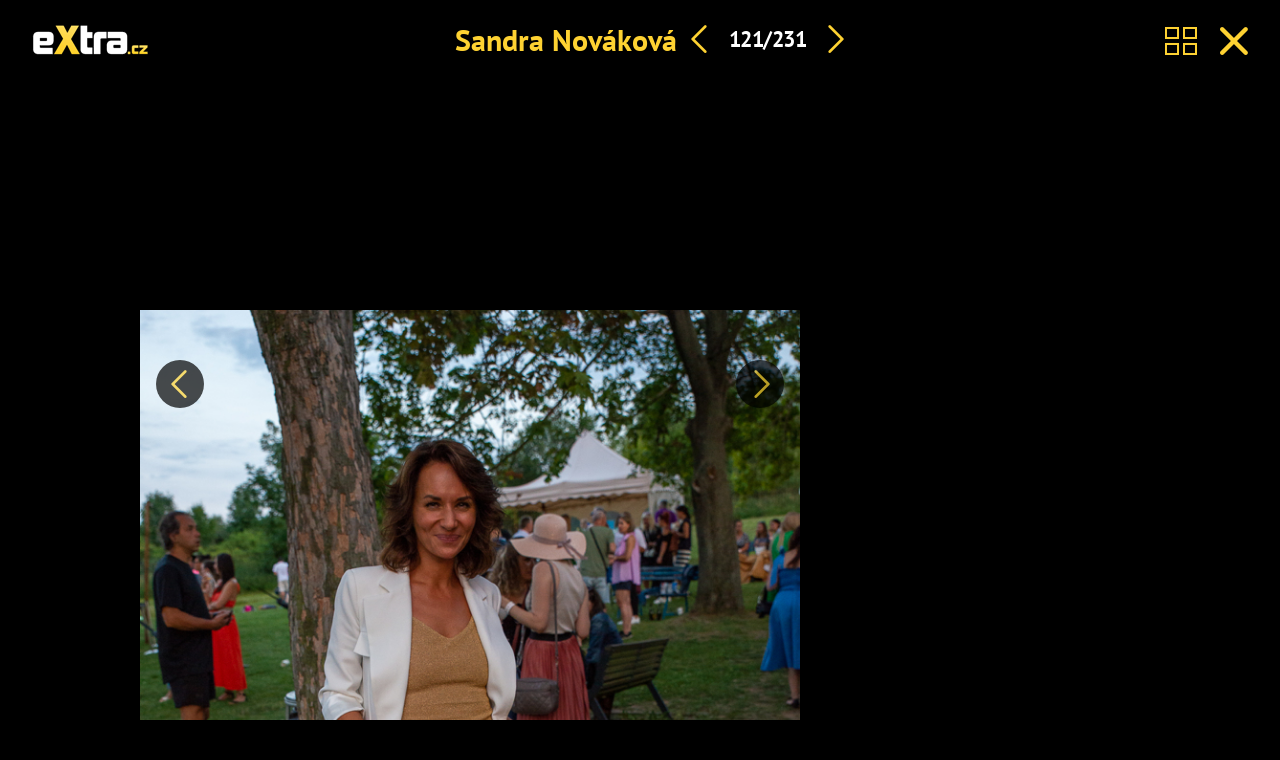

--- FILE ---
content_type: text/html; charset=utf-8
request_url: https://www.extra.cz/fotka/481402?tag=sandra-novakova
body_size: 5635
content:
<!DOCTYPE html><html class=no-js lang=cs><head><meta charset=utf-8><meta name=referrer content=no-referrer-when-downgrade id=referrer-policy-meta><link rel=preconnect as=script href="https://sdk.privacy-center.org/"><link rel=preload as=script fetchpriority=high href="https://sdk.privacy-center.org/9a8e2159-3781-4da1-9590-fbf86806f86e/loader.js?target=www.extra.cz"><script>(function(){const nativeSrcProperty=Object.getOwnPropertyDescriptor(HTMLScriptElement.prototype,'src');Object.defineProperty(HTMLScriptElement.prototype,'src',{get:function(){return nativeSrcProperty.get.call(this);},set:function(value){if(value?.includes('privacy-center.org')){this.fetchPriority='high';Object.defineProperty(HTMLScriptElement.prototype,'src',{...nativeSrcProperty});}
nativeSrcProperty.set.call(this,value);}});}());</script><script>(function(){function i(e){if(!window.frames[e]){if(document.body&&document.body.firstChild){var t=document.body;var n=document.createElement("iframe");n.style.display="none";n.name=e;n.title=e;t.insertBefore(n,t.firstChild)}else{setTimeout(function(){i(e)},5)}}}function e(n,o,r,f,s){function e(e,t,n,i){if(typeof n!=="function"){return}if(!window[o]){window[o]=[]}var a=!1;if(s){a=s(e,i,n)}if(!a){window[o].push({command:e,version:t,callback:n,parameter:i})}}e.stub=!0;e.stubVersion=2;function t(i){if(!window[n]||window[n].stub!==!0){return}if(!i.data){return}var a=typeof i.data==="string";var e;try{e=a?JSON.parse(i.data):i.data}catch(t){return}if(e[r]){var o=e[r];window[n](o.command,o.version,function(e,t){var n={};n[f]={returnValue:e,success:t,callId:o.callId};if(i.source){i.source.postMessage(a?JSON.stringify(n):n,"*")}},o.parameter)}}if(typeof window[n]!=="function"){window[n]=e;if(window.addEventListener){window.addEventListener("message",t,!1)}else{window.attachEvent("onmessage",t)}}}e("__tcfapi","__tcfapiBuffer","__tcfapiCall","__tcfapiReturn");i("__tcfapiLocator")})()</script><script async src="https://sdk.privacy-center.org/9a8e2159-3781-4da1-9590-fbf86806f86e/loader.js?target=www.extra.cz" id=spcloader charset=utf-8></script><script>(function(w,d,s,l,i){w[l]=w[l]||[];w[l].push({'gtm.start':new Date().getTime(),event:'gtm.js'});var f=d.getElementsByTagName(s)[0],j=d.createElement(s),dl=l!='dataLayer'?'&l='+l:'';j.async=true;j.src='https://www.googletagmanager.com/gtm.js?id='+i+dl;f.parentNode.insertBefore(j,f);})(window,document,'script','dataLayer','GTM-5LG2BB5');</script><meta http-equiv=x-ua-compatible content="ie=edge"><meta name=viewport content="width=device-width, initial-scale=1, shrink-to-fit=no"><script src="/js/helpers.js?v=gK98iTIIbmt1JO4d2kiLOeF7s0L_oUoNKQ0gk3Dc1cc"></script><link href="/fotka/474470?tag=sandra-novakova"><link href="/fotka/505801?tag=sandra-novakova"><link rel=stylesheet href="/css/extra-min-old.css?v=UK7n-bpYfcVWhlBMDEVuuH0Zkm65Thcu0mWI4wVqyek"><link rel=alternate type=application/rss+xml title=RSS href=/rss.xml><script src=/js/upscore.js></script><title>FOTO: Sandra Nov&#xE1;kov&#xE1; vypadala skv&#x11B;le. &#x2013; str&#xE1;nka 120</title><meta name=description content="FOTO: Sandra Nováková vypadala skvěle. – stránka 120"><link rel=canonical href="https://www.extra.cz/fotka/481402/?tag=sandra-novakova"><meta property=og:title content="FOTO: Sandra Nováková vypadala skvěle. – stránka 120"><meta property=og:url content="https://www.extra.cz/fotka/481402/?tag=sandra-novakova"><meta property=og:description content="FOTO: Sandra Nováková vypadala skvěle. – stránka 120"><meta property=og:image content=https://media.extralife.cz/static/img/2021/03/20220802-dsc2442-690.jpg><meta property=og:locale content=cs_CZ><meta property=og:type content=website><meta property=fb:app_id content=1208448619282254><script suppress-error=BL9992>const initUpScore=function(){(function(u,p,s,c,r){u[r]=u[r]||function(p){(u[r].q=u[r].q||[]).push(p)},u[r].ls=1*new Date();var a=p.createElement(s),m=p.getElementsByTagName(s)[0];a.async=1;a.src=c;m.parentNode.insertBefore(a,m)})(window,document,'script','//files.upscore.com/async/upScore.js','upScore');const options={"config":{"domain":"extra.cz","article":".fb-gallery__grid--body","track_positions":false},"data":{"section":"Celebrity","taxonomy":"","object_id":"tag-gallery-24751","pubdate":"2022-07-01T12:08:45\u002B02:00","author":"Renata Bušková/eXtra.cz","object_type":"gallery"}};if(Object.keys(options).length>0){upScore(options);}
const event={"event":"gallery","options":{"image":121}};if(Object.keys(event).length>0){upScore(event);}}</script><script src=//ajax.googleapis.com/ajax/libs/jquery/1.9.1/jquery.min.js></script><script>function LoadFacebookPixel(){window.calledScriptsList=window.calledScriptsList||[];if(window.calledScriptsList.indexOf("FacebookPixelCode")==-1){!function(f,b,e,v,n,t,s){if(f.fbq)return;n=f.fbq=function(){n.callMethod?n.callMethod.apply(n,arguments):n.queue.push(arguments)};if(!f._fbq)f._fbq=n;n.push=n;n.loaded=!0;n.version='2.0';n.queue=[];t=b.createElement(e);t.async=!0;t.src=v;s=b.getElementsByTagName(e)[0];s.parentNode.insertBefore(t,s)}(window,document,'script','https://connect.facebook.net/en_US/fbevents.js');fbq('init','1949146538740915');fbq('track','PageView');window.calledScriptsList.push("FacebookPixelCode");}}
window.didomiOnReady=window.didomiOnReady||[];window.didomiOnReady.push(function(){if(window.Didomi.getUserConsentStatusForPurpose('publishers-UPqtcgaE')==true&&window.Didomi.getUserConsentStatusForPurpose('publishers-Kqq3iPge')==true)
{LoadFacebookPixel();}});window.didomiEventListeners=window.didomiEventListeners||[];window.didomiEventListeners.push({event:'consent.changed',listener:function(context){if(window.Didomi.getUserConsentStatusForPurpose('publishers-UPqtcgaE')==true&&window.Didomi.getUserConsentStatusForPurpose('publishers-Kqq3iPge')==true)
{LoadFacebookPixel();}}});</script><noscript><img height=1 width=1 src="https://www.facebook.com/tr?id=1949146538740915&amp;ev=PageView
        &amp;noscript=1"></noscript><script>window.jQuery||document.write('<script src="/jquery-1.9.1.min.js"><\/script>')</script><meta property=burda_ads:content_type content=gallery><script>window.burdaAds=window.burdaAds||{queue:[]};window.burdaAds.hasR2B2=true;</script><link rel=stylesheet media=all href="https://ads.burdadigital.cz/sites/default/files/public/burda_ads/prod/dist/extra/v6/burda-ads.css?version="><link rel=stylesheet media=all href="/css/burda-ads.css?v=AGv_TFkbIG09-0j2JycFkGAKDbElF2bnRwByGVbK0fw"><script src=https://ads.burdadigital.cz/sites/default/files/public/json/extra/burda-ads--config.js></script><script src="https://ads.burdadigital.cz/sites/default/files/public/burda_ads/prod/dist/extra/v6/burda-ads--critical.js?version="></script><script src="https://ads.burdadigital.cz/sites/default/files/public/burda_ads/prod/dist/extra/v6/burda-ads.js?version=" async></script><script src=//securepubads.g.doubleclick.net/tag/js/gpt.js async></script><script src=//cdn.performax.cz/yi/adsbypx/px_autoads.js async></script><link rel=preload as=script fetchpriority=low href=https://micro.rubiconproject.com/prebid/dynamic/26636.js><script suppress-error=BL9992>const burdaAdsConstants={device:{desktop:'desktop',mobile:'mobile'},traffic:{burda:'burda',seznam:'seznam',economia:'economia'}}
function BurdaAdsGetDevice(){return burdaAds.getDevice();}
function BurdaAdsIsMobile(){return burdaAds.getDevice()===burdaAdsConstants.device.mobile;}
function BurdaAdsGetTrafficType(){return burdaAds.getTrafficType();}
function BurdaAdsIsSeznam(){return burdaAds.isSeznam();}
function BurdaAdsGetContainerSelector(){return`.ui-advert-component--traffic--${burdaAds.getTrafficType()}.ui-advert-component--device--${burdaAds.getDevice()}`;}
function BurdaAdsAddAdvert(element,areaId,type,devices,traffic,width,height,dynamic=false,callback,groupName){if(!areaId){BurdaAdsLogger.error(`AreaId for draw BurdaAd is not defined`);}
if(!type){type='none';}
const customAttributes={};const callbacks={};const componentElement=document.createElement('div');if(width){componentElement.style.setProperty('--ui-advert-component-width',width);}
if(height){componentElement.style.setProperty('--ui-advert-component-height',height);}
componentElement.classList.add(`ui-advert-component--traffic--${traffic}`,'ui-advert-component--traffic',`ui-advert-component--type--${type}`,'ui-advert-component--type');devices.forEach(device=>componentElement.classList.add(`ui-advert-component--device--${device}`));componentElement.classList.add('ui-advert-component--device','ui-advert-component');componentElement.setAttribute('data-advert-component','');componentElement.setAttribute('data-advert-component-id',areaId);componentElement.setAttribute('data-advert-component-group-name',groupName?groupName:areaId);if(type==='rollband'){componentElement.setAttribute('data-advert-container-external-gam-admin','rollband')
customAttributes['data-advert-container-external-gam-admin']='rollband';}
if(element===null){document.currentScript.insertAdjacentElement('beforebegin',componentElement);}else{element.insertAdjacentElement('afterbegin',componentElement);}
if(typeof burdaAds?.adverts?.add==='function'){burdaAds.adverts.add({element:componentElement,areaIds:[areaId],customAttributes:customAttributes,callbacks:callbacks});}
const burdaAdsObject={areaId:areaId};if(dynamic){burdaAdsObject.groupName=groupName?groupName:areaId.toString();if(callback){callbacks['slotRenderEnded']=callback;burdaAdsObject.callbacks=callbacks;}
burdaAds.addAdvert(burdaAdsObject);}}
function BurdaAdsReloadAdvert(element){burdaAds.reloadAdvert(element);}
class BurdaAdsLogger{static prefix='[AdSystem]';static log(message){console.log(`%c[${BurdaAdsLogger.prefix}] %c${message}`,'color: #3498db; font-weight: bold;','color: black;');}
static warn(message){console.warn(`%c[${BurdaAdsLogger.prefix}] %c${message}`,'color: #e67e22; font-weight: bold;','color: black;');}
static error(message){console.error(`%c[${BurdaAdsLogger.prefix}] %c${message}`,'color: #e74c3c; font-weight: bold;','color: black;');}}</script><script>var _SAS=_SAS||{};_SAS.keywords='';</script><body class="ui-page ui-page--extra full-gallery ads-ads"><header class=fg-header role=banner><div class=fg-header__brand><a href="/"> <i class="logo sprite sprite-extra-logo-white"></i> </a></div><div class=gallery__header-container><div class=gallery__header-text-container><h1 class="gallery__header-text text-primary"><a href=/tema/sandra-novakova title="Sandra Nováková"> Sandra Nov&#xE1;kov&#xE1; </a></h1></div><nav class=fg-header__nav role=navigation><ul class=fg-nav><li><a href="/fotka/505801?tag=sandra-novakova" class=prev-image> <i class="icon icon-arrow-left"></i> </a><li>121/231<li><a href="/fotka/474470?tag=sandra-novakova" class=next-image> <i class="icon icon-arrow-right"></i> </a></ul></nav></div><div class=fg-header__action><a href="/tema/sandra-novakova/galerie/"> <i class="icon icon-grid"></i> </a> <a href=/tema/sandra-novakova id=back-link> <i class="icon icon-close"></i> </a></div></header><div class=leaderboard-1-wrapper><div data-advert-component class="ui-advert-component ui-advert-component--type--leaderboard ui-advert-component--type ui-advert-component--traffic--burda ui-advert-component--traffic--seznam ui-advert-component--traffic--economia ui-advert-component--traffic ui-advert-component--device--desktop ui-advert-component--device"><script>burdaAds.adverts.add({element:document.currentScript.parentElement,areaIds:[10262,10597,10422],customAttributes:{},callbacks:{}});</script></div></div><main class="fb-gallery__grid js--gallery-grid-height branding-wrapper"><section class=fb-gallery__grid--body><div class=fg-figure--wrap><div class=fg-figure-float-nav--wrap><div class="fg-float-nav sticky"><a id=previous-link class="fg-float-nav--left prev-image" href="/fotka/505801?tag=sandra-novakova"> <span class=sr-only>Předchozí</span> </a> <a id=next-link class="fg-float-nav--right next-image" href="/fotka/474470?tag=sandra-novakova"> <span class=sr-only>Další</span> </a></div><figure class="fg-figure text-center"><picture data-picture><img src=https://media.extralife.cz/static/img/2021/03/20220802-dsc2442-690.jpg data-fallback=https://media.extralife.cz/static/img/2021/03/20220802-dsc2442-690.jpg loading=eager width=1004 height=1504 alt="FOTO: Sandra Nováková vypadala skvěle. – stránka 120"></picture></figure></div><p class="text-left mb-0">Sandra Nováková vypadala skvěle.<div class=fg-info><div class=fg-info--share></div><div class=fg-info--copyright>Renata Bušková/eXtra.cz</div></div><div class="tag-list mb-4 mt-5"><a class=tag data-hash=false href=https://www.extra.cz/tema/sandra-novakova> <picture data-picture><img src=https://media.extralife.cz/static/img/2020/12/d0a74f9-262800-693270.jpg data-fallback=https://media.extralife.cz/static/img/2020/12/d0a74f9-262800-693270.jpg loading=eager width=26 height=26 alt="Sandra Nováková - kariéra, osobní život"></picture> Sandra Nováková </a></div></div></section><aside class=fb-gallery__grid--aside><div class=halfpage-ad-1-wrapper><div data-advert-component class="ui-advert-component ui-advert-component--type--halfpage ui-advert-component--type ui-advert-component--traffic--burda ui-advert-component--traffic--seznam ui-advert-component--traffic--economia ui-advert-component--traffic ui-advert-component--device--desktop ui-advert-component--device"><script>burdaAds.adverts.add({element:document.currentScript.parentElement,areaIds:[10261,10596,10421],customAttributes:{},callbacks:{}});</script></div></div></aside></main><script>var pp_gemius_identifier='nAFAe0yLT0Tj_0SlaGuyUHZ33_lBZkc6hciY_Tv36WP.J7';var pp_gemius_use_cmp=true;</script><script>function gemius_pending(i){window[i]=window[i]||function(){var x=window[i+'_pdata']=window[i+'_pdata']||[];x[x.length]=arguments;};}
gemius_pending('gemius_hit');gemius_pending('gemius_event');gemius_pending('pp_gemius_hit');gemius_pending('pp_gemius_event');(function(d,t){try{var gt=d.createElement(t),s=d.getElementsByTagName(t)[0];gt.setAttribute('async','async');gt.setAttribute('defer','defer');gt.src='https://gacz.hit.gemius.pl/xgemius.js';s.parentNode.insertBefore(gt,s);}catch(e){}})(document,'script');</script><script>image={};nextImage={};</script><script src="/js/temp.js?v=48g_HT55qEKn9m20sLPV_46RSEtbaugd_5-dfNT5iT0"></script><div class=out-of-page-1-ad-wrapper><div data-advert-component class="ui-advert-component ui-advert-component--type--out-of-page ui-advert-component--type ui-advert-component--traffic--burda ui-advert-component--traffic--seznam ui-advert-component--traffic--economia ui-advert-component--traffic ui-advert-component--device--mobile ui-advert-component--device"><script>burdaAds.adverts.add({element:document.currentScript.parentElement,areaIds:[10264,10599,10424],customAttributes:{},callbacks:{}});</script></div></div><div class=rollband-1-ad-wrapper><div data-advert-component class="ui-advert-component ui-advert-component--type--rollband ui-advert-component--type ui-advert-component--traffic--burda ui-advert-component--traffic--seznam ui-advert-component--traffic--economia ui-advert-component--traffic ui-advert-component--device--desktop ui-advert-component--device"><script>burdaAds.adverts.add({element:document.currentScript.parentElement,areaIds:[10267,10602,10427],customAttributes:{"data-advert-container-external-gam-admin":"rollband"},callbacks:{}});</script></div></div><script suppress-error=BL9992>const Swipe=(function(){function Swipe(element){this.xDown=null;this.yDown=null;this.element=typeof element==='string'?document.querySelector(element):element;this.threshold=30;this.element.addEventListener('touchstart',function(evt){this.xDown=evt.touches[0].clientX;this.yDown=evt.touches[0].clientY;}.bind(this),false);}
Swipe.prototype.onLeft=function(callback){this.onLeftCallback=callback;return this;};Swipe.prototype.onRight=function(callback){this.onRightCallback=callback;return this;};Swipe.prototype.onUp=function(callback){this.onUpCallback=callback;return this;};Swipe.prototype.onDown=function(callback){this.onDownCallback=callback;return this;};Swipe.prototype.handleTouchEnd=function(evt){if(!this.xDown||!this.yDown){return;}
var xUp=evt.changedTouches[0].clientX;var yUp=evt.changedTouches[0].clientY;var xDiff=this.xDown-xUp;var yDiff=this.yDown-yUp;if(Math.abs(xDiff)>Math.abs(yDiff)){if(Math.abs(xDiff)>this.threshold){if(xDiff>0){typeof this.onLeftCallback==="function"&&this.onLeftCallback();}else{typeof this.onRightCallback==="function"&&this.onRightCallback();}}}else{if(Math.abs(yDiff)>this.threshold){if(yDiff>0){typeof this.onUpCallback==="function"&&this.onUpCallback();}else{typeof this.onDownCallback==="function"&&this.onDownCallback();}}}
this.xDown=null;this.yDown=null;};Swipe.prototype.run=function(){this.element.addEventListener('touchend',function(evt){this.handleTouchEnd(evt);}.bind(this),false);};return Swipe;}());</script><script>document.addEventListener('DOMContentLoaded',function(){const swiper=new Swipe('.fg-figure');swiper.onLeft(function(){const elm=document.getElementById('next-link');if(elm){dataLayer.push({'event':'gallery_swipe','direction':'left'});elm.click();}});swiper.onRight(function(){const elm=document.getElementById('previous-link');if(elm){dataLayer.push({'event':'gallery_swipe','direction':'right'});elm.click();}});swiper.run();});</script><iframe srcdoc="&lt;script src='https://cdn.ltba.io/acc/loader.js?aab=loader'>&lt;/script>" style=display:none data-web=extra.cz data-hash=ccb95101829c221e879c7c1cbde2381946></iframe>